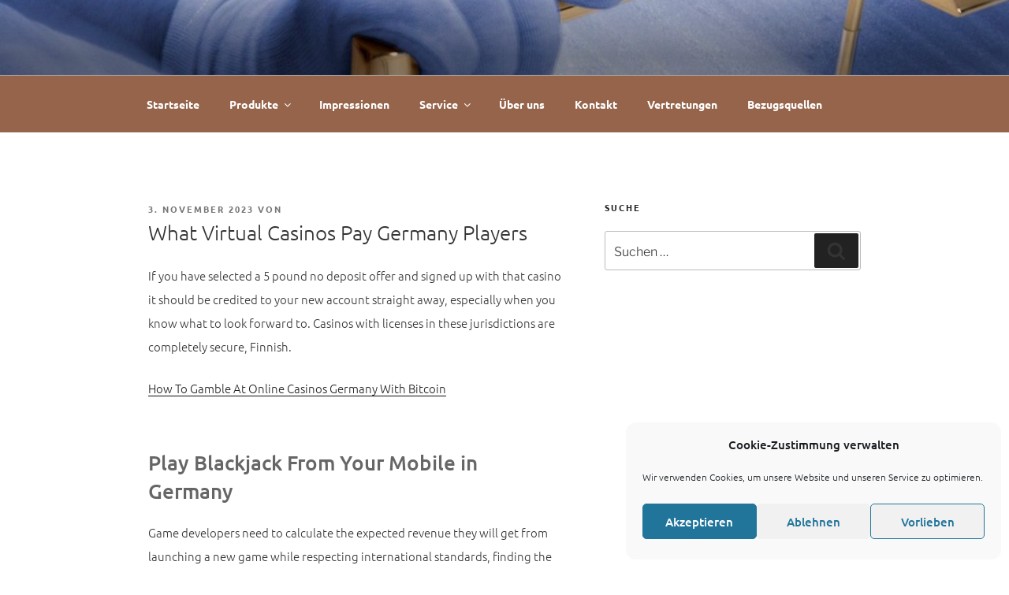

--- FILE ---
content_type: text/javascript
request_url: https://www.knapstein-germany.de/wp-content/plugins/boxers-and-swipers/js/jquery.boxersandswipers.slimbox.js?ver=1.00
body_size: 589
content:
/**
 * Boxers and Swipers
 *
 * @package    Boxers and Swipers
 * @subpackage jquery.boxersandswipers.slimbox.js
/*
	Copyright (c) 2014- Katsushi Kawamori (email : dodesyoswift312@gmail.com)
	This program is free software; you can redistribute it and/or modify
	it under the terms of the GNU General Public License as published by
	the Free Software Foundation; version 2 of the License.

	This program is distributed in the hope that it will be useful,
	but WITHOUT ANY WARRANTY; without even the implied warranty of
	MERCHANTABILITY or FITNESS FOR A PARTICULAR PURPOSE.  See the
	GNU General Public License for more details.

	You should have received a copy of the GNU General Public License
	along with this program; if not, write to the Free Software
	Foundation, Inc., 59 Temple Place, Suite 330, Boston, MA  02111-1307  USA
 */

jQuery(
	function () {
		var slimbox_options = {		loop: slimbox_settings.loop,
			overlayOpacity: parseFloat( slimbox_settings.overlayOpacity ),
			overlayFadeDuration: parseInt( slimbox_settings.overlayFadeDuration ),
			resizeDuration: parseInt( slimbox_settings.resizeDuration ),
			resizeEasing: slimbox_settings.resizeEasing,
			initialWidth: parseInt( slimbox_settings.initialWidth ),
			initialHeight: parseInt( slimbox_settings.initialHeight ),
			imageFadeDuration: parseInt( slimbox_settings.imageFadeDuration ),
			captionAnimationDuration: parseInt( slimbox_settings.captionAnimationDuration ),
			counterText: slimbox_settings.counterText,
			closeKeys: slimbox_settings.closeKeys,
			previousKeys: slimbox_settings.previousKeys,
			nextKeys: slimbox_settings.nextKeys
		};
		if ( slimbox_settings.infinitescroll ) {
			jQuery( "a[rel*=boxersandswipers]" ).on(
				'click',
				function (e) {
					e.preventDefault();
					jQuery( "a[rel*=boxersandswipers]" ).slimbox( slimbox_options );
				}
			);
		} else {
			jQuery( "a[rel*=boxersandswipers]" ).slimbox( slimbox_options );
		}
	}
);
